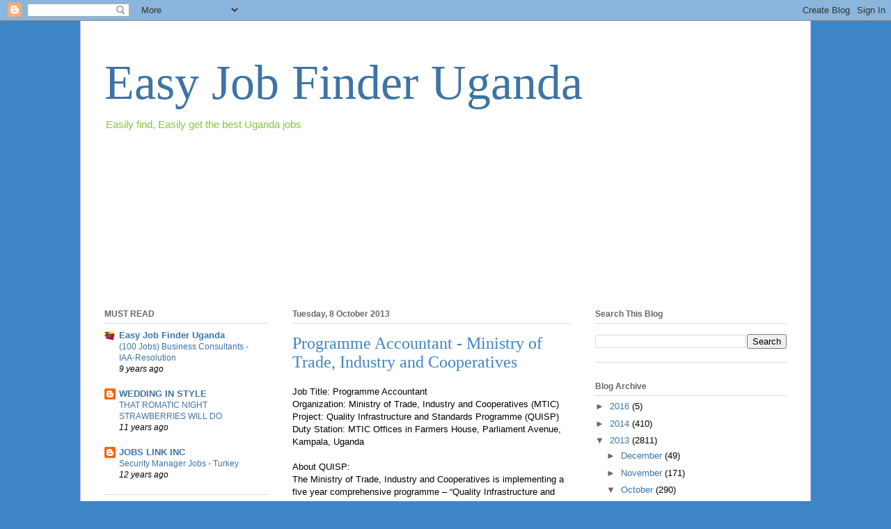

--- FILE ---
content_type: text/html; charset=utf-8
request_url: https://www.google.com/recaptcha/api2/aframe
body_size: 267
content:
<!DOCTYPE HTML><html><head><meta http-equiv="content-type" content="text/html; charset=UTF-8"></head><body><script nonce="54F9Pf5lFpJFjSsd8sq_8g">/** Anti-fraud and anti-abuse applications only. See google.com/recaptcha */ try{var clients={'sodar':'https://pagead2.googlesyndication.com/pagead/sodar?'};window.addEventListener("message",function(a){try{if(a.source===window.parent){var b=JSON.parse(a.data);var c=clients[b['id']];if(c){var d=document.createElement('img');d.src=c+b['params']+'&rc='+(localStorage.getItem("rc::a")?sessionStorage.getItem("rc::b"):"");window.document.body.appendChild(d);sessionStorage.setItem("rc::e",parseInt(sessionStorage.getItem("rc::e")||0)+1);localStorage.setItem("rc::h",'1769026400307');}}}catch(b){}});window.parent.postMessage("_grecaptcha_ready", "*");}catch(b){}</script></body></html>